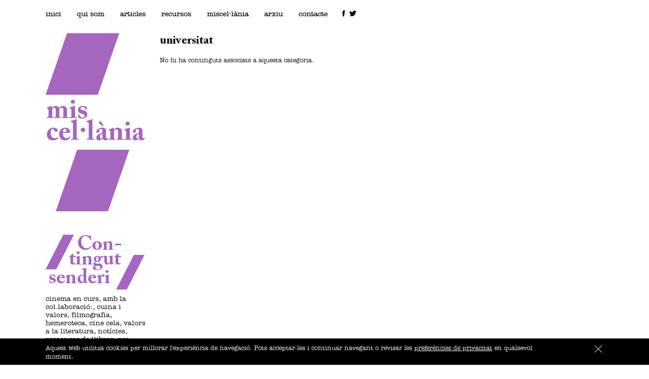

--- FILE ---
content_type: text/html; charset=utf-8
request_url: https://www.senderi.org/cat/miscellania/e/150/universitat-
body_size: 6158
content:
<!DOCTYPE html>
<html lang="ca">
<link href="css/main.css" rel="stylesheet" type="text/css">
<!--<base href="http://senderi.org.mialias.net/" />-->
<base href="https://www.senderi.org/" />
<script language="JavaScript">
	function openNewWindow(URLtoOpen, windowName, width, height, windowsFeatures) {
		var window_width = width;
		var window_height = height;
		var window_left = (screen.width-window_width)/2;
		var window_top = (screen.height-window_height)/2;
		var windowsFeatures = "width="+width+", height="+height+", top="+window_top+", left="+window_left+", "+windowsFeatures;
		newWindow=window.open(URLtoOpen, windowName, windowsFeatures); 
		window.focus();
		}
</script>



        <!--[if lt IE 7]>      <html class="no-js lt-ie9 lt-ie8 lt-ie7"> <![endif]-->
    <!--[if IE 7]>         <html class="no-js lt-ie9 lt-ie8"> <![endif]-->
    <!--[if IE 8]>         <html class="no-js lt-ie9"> <![endif]-->
    <!--[if gt IE 8]><!--> <html class="no-js"> <!--<![endif]-->
    <head>
        <meta charset="utf-8">
        <meta http-equiv="X-UA-Compatible" content="IE=edge,chrome=1">
        <title>miscel·lània · Senderi</title>
        <meta name="description" content="Butlletí d'educació en valors, en iniciativa conjunta de diverses institucions vinculades al món de l'educació. Articles, opinions i altres recursos.">
        <meta name="viewport" content="width=device-width">
        <!--<meta name="viewport" content="width=device-width, initial-scale=1, maximum-scale=1">-->
        <meta name="keywords" content="">
        <link rel="shortcut icon" href="favicon.ico" >

        <link rel="stylesheet" href="css/normalize.min.css">
        <link rel="stylesheet" href="css/main.css">        
		<link rel="stylesheet" href="css/old-browser.css">
		<link href="css/jquery.selectbox.css" type="text/css" rel="stylesheet" />
        
    	<meta http-equiv="Content-Type" content="text/html; charset=utf-8">
        
								<meta id="metaimage" property="og:image" content="https://www.senderi.org/img/logotip_senderi_2.png" />
			<meta property="og:image:width" content="365" />
			<meta property="og:image:height" content="365" />
			    </head>
    	<body>
			<!--[if lt IE 8]>
		<div id="avisnavegador">Estás utilizando un navegador <b>obsoleto</b>. Por favor, <a href="http://browsehappy.com/">actualiza tu navegador</a> para mejorar la visualización, la seguridad y la experiencia web.</div>
	<![endif]-->
					<div id="cookies">
			<div id="container2">
				<div class="cookiescont text">
					<div class="cookiesconttext">
						Aquest web utilitza cookies per millorar l'experiència de navegació. Pots acceptar-les i continuar navegant o revisar les <a href='cat/cookies' target='_blank' style='color:#fff;'>preferències de privacitat</a> en qualsevol moment.					</div>
				</div>
				<div id="acceptarcookies">
					<span></span>
					<span></span>
				</div>
			</div>
		</div>
	        <div id="container">
	        <div id="container2">
                <header>
                		<div id="header">
		<div id="alerts"></div>
		<div id="menu">
						<img style="margin-top:20px;" src="img/menu5_cat.png" alt="">
			<div id="sobremenu0" class="sobremenu" style="left:-55px;">
				<svg version="1.1"
					 xmlns="http://www.w3.org/2000/svg" xmlns:xlink="http://www.w3.org/1999/xlink" xmlns:a="http://ns.adobe.com/AdobeSVGViewerExtensions/3.0/"
					 x="0px" y="0px" width="201.465px" height="228.056px" viewBox="0 0 201.465 228.056" enable-background="new 0 0 201.465 228.056"
					 xml:space="preserve">
				<defs>
				</defs>
				<polygon fill="#A566BF" points="113.368,228.056 0,0.007 88.093,0 201.465,228.056 "/>
				</svg>
				<div class="sobremenutitol">
					<img src="img/sobremenu0_cat.png" alt="">
				</div>
							</div>
			<div id="sobremenu1" class="sobremenu" style="left:30px;">
										
					<svg version="1.1"
						 xmlns="http://www.w3.org/2000/svg" xmlns:xlink="http://www.w3.org/1999/xlink" xmlns:a="http://ns.adobe.com/AdobeSVGViewerExtensions/3.0/"
						 x="0px" y="0px" width="244.635px" height="314.904px" viewBox="0 0 244.635 314.904" enable-background="new 0 0 244.635 314.904"
						 xml:space="preserve">
					<defs>
					</defs>
					<polygon fill="#A566BF" points="244.635,314.897 156.542,314.904 0,0.007 88.093,0 "/>
					</svg>
								<div class="sobremenutitol">
					<img src="img/sobremenu1_cat.png" alt="">
				</div>
			</div>
			<div id="sobremenu2" class="sobremenu" style="left:114px;">
								<svg version="1.1"
					 xmlns="http://www.w3.org/2000/svg" xmlns:xlink="http://www.w3.org/1999/xlink" xmlns:a="http://ns.adobe.com/AdobeSVGViewerExtensions/3.0/"
					 x="0px" y="0px" width="244.635px" height="314.904px" viewBox="0 0 244.635 314.904" enable-background="new 0 0 244.635 314.904"
					 xml:space="preserve">
				<defs>
				</defs>
				<polygon fill="#A566BF" points="244.635,314.897 156.542,314.904 0,0.007 88.093,0 "/>
				</svg>
				<div class="sobremenutitol">
					<img src="img/sobremenu4_cat.png" alt="">
				</div>
							</div>
						<div id="sobremenu3" class="sobremenu" style="left:200px;">
								<svg version="1.1"
					 xmlns="http://www.w3.org/2000/svg" xmlns:xlink="http://www.w3.org/1999/xlink" xmlns:a="http://ns.adobe.com/AdobeSVGViewerExtensions/3.0/"
					 x="0px" y="0px" width="259.064px" height="343.906px" viewBox="0 0 259.064 343.906" enable-background="new 0 0 259.064 343.906"
					 xml:space="preserve">
				<defs>
				</defs>
				<polygon fill="#A566BF" points="259.064,343.899 102.522,29.002 102.51,29.002 88.093,0 0,0.007 156.542,314.904 156.554,314.904 
					170.972,343.906 "/>
				</svg>
				<div class="sobremenutitol">
					<img src="img/sobremenu5_cat.png" alt="">
				</div>
							</div>
			<div id="sobremenu4" class="sobremenu" style="left:302px;">
								<svg version="1.1"
					 xmlns="http://www.w3.org/2000/svg" xmlns:xlink="http://www.w3.org/1999/xlink" xmlns:a="http://ns.adobe.com/AdobeSVGViewerExtensions/3.0/"
					 x="0px" y="0px" width="299.51px" height="424.908px" viewBox="0 0 299.51 424.908" enable-background="new 0 0 299.51 424.908"
					 xml:space="preserve">
				<defs>
				</defs>
				<polygon fill="#A566BF" points="142.968,110.004 142.922,110.004 113.093,50 112.949,50 88.093,0 0,0.007 156.542,314.904 
					156.587,314.904 186.417,374.908 186.561,374.908 211.417,424.908 299.51,424.901 "/>
				</svg>
				<div class="sobremenutitol">
					<img src="img/sobremenu3_4_cat.png" alt="">
				</div>
							</div>
			<div id="sobremenu5" class="sobremenu" style="left:392px;">
								<svg version="1.1"
					 xmlns="http://www.w3.org/2000/svg" xmlns:xlink="http://www.w3.org/1999/xlink" xmlns:a="http://ns.adobe.com/AdobeSVGViewerExtensions/3.0/"
					 x="0px" y="0px" width="201.465px" height="228.056px" viewBox="0 0 201.465 228.056" enable-background="new 0 0 201.465 228.056"
					 xml:space="preserve">
				<defs>
				</defs>
				<polygon fill="#A566BF" points="113.368,228.056 0,0.007 88.093,0 201.465,228.056 "/>
				</svg>
				<div class="sobremenutitol">
					<img src="img/sobremenu2_2_cat.png" alt="">
				</div>
							</div>
			<div id="sobremenu6" class="sobremenu" style="left:467px;">
				<svg version="1.1"
					 xmlns="http://www.w3.org/2000/svg" xmlns:xlink="http://www.w3.org/1999/xlink" xmlns:a="http://ns.adobe.com/AdobeSVGViewerExtensions/3.0/"
					 x="0px" y="0px" width="259.064px" height="343.906px" viewBox="0 0 259.064 343.906" enable-background="new 0 0 259.064 343.906"
					 xml:space="preserve">
				<defs>
				</defs>
				<polygon fill="#A566BF" points="259.064,343.899 102.522,29.002 102.51,29.002 88.093,0 0,0.007 156.542,314.904 156.554,314.904 
					170.972,343.906 "/>
				</svg>
				<div class="sobremenutitol">
					<img src="img/sobremenu6_cat.png" alt="">
				</div>
			</div>
						<a href="cat/inici"><div id="botomenu0" class="botomenu" style="width:40px; left:-4px"></div></a>
			<a href="cat/qui-som"><div id="botomenu1" class="botomenu" style="width:64px; left:57px"></div></a>
			<a href="cat/articles"><div id="botomenu2" class="botomenu" style="width:59px; left:143px"></div></a>
			<a href="cat/recursos"><div id="botomenu3" class="botomenu" style="width:69px; left:224px"></div></a>
			<a href="cat/miscellania"><div id="botomenu4" class="botomenu" style="width:91px; left:314px"></div></a>
			<a href="cat/arxiu"><div id="botomenu5" class="botomenu" style="width:46px; left:427px"></div></a>
			<a href="cat/contacte"><div id="botomenu6" class="botomenu" style="width:66px; left:495px"></div></a>
			<a id="cat" href="cat/"><div class="botomenu" style="width:0px; left:0px"></div></a>
			<div class="botomenu" style="width:0px; left:0px; cursor:default;"></div>			<a href="https://www.facebook.com/senderi.educacioenvalors" target="_blank"><div class="botomenu" style="width:16px; left:579px"></div></a>
			<a href="https://twitter.com/senderi_org" target="_blank"><div class="botomenu" style="width:19px; left:596px"></div></a>
		</div>
	</div> 
                    </header>
                <section id="bitacola" class="seccio">
																																	<div id="columna0" class="columna" style="margin-right:28px;">
														<div class="titolseccio">
																	<img src="img/bloc4_2_cat.png" alt="">
															</div>
									<div class="contlateral" style="border-bottom-color:#A566BF">
			<img src="img/lateral24_cat.png" alt="">
			<div class="etiquetes">
				<a href=cat/miscellania/t/26/cinema-en-curs>cinema en curs</a>, <a href=cat/miscellania/t/25/amb-la-collaboracio>amb la col.laboració:</a>, <a href=cat/miscellania/t/24/cuina-i-valors>cuina i valors</a>, <a href=cat/miscellania/t/8/filmografia>filmografia</a>, <a href=cat/miscellania/t/15/hemeroteca>hemeroteca</a>, <a href=cat/miscellania/t/13/cine-cela>cine cela</a>, <a href=cat/miscellania/t/2/valors-a-la-literatura>valors a la literatura</a>, <a href=cat/miscellania/t/16/noticies>notícies</a>, <a href=cat/miscellania/t/12/ressenyes-de-llibres>ressenyes de llibres</a>, <a href=cat/miscellania/t/22/per-rellegir>per rellegir</a>, <a href=cat/miscellania/t/1/entrevistes>entrevistes</a>, <a href=cat/miscellania/t/4/recomanacions>recomanacions</a>			</div>
		</div>
		<div class="contlateral" style="border-bottom-color:#A566BF; padding-bottom:15px;">
			<img src="img/lateral34_cat.png" alt="">
			<div class="etiquetes" style="margin-top:-13px; margin-bottom:8px;">
								<div id="etiquetestext"><a href=cat/miscellania/e/182/accessibilitat>accessibilitat</a>, <a href=cat/miscellania/e/193/acompanyament>acompanyament</a>, <a href=cat/miscellania/e/48/adolescencia>adolescència</a>, <a href=cat/miscellania/e/194/aprenentatge>aprenentatge</a>, <a href=cat/miscellania/e/154/aprenentatge-cooperatiu>aprenentatge cooperatiu</a>, <a href=cat/miscellania/e/122/aprenentatge-servei>aprenentatge servei</a>, <a href=cat/miscellania/e/155/arts>arts</a>, <a href=cat/miscellania/e/160/etica>ètica</a>, <a href=cat/miscellania/e/175/etica-i-tecnologia>ètica i tecnologia</a>, <a href=cat/miscellania/e/45/cinema>cinema</a>, <a href=cat/miscellania/e/9/ciutadania>ciutadania</a>, <a href=cat/miscellania/e/10/democracia>democràcia</a>, <a href=cat/miscellania/e/143/desenvolupament-moral>desenvolupament moral</a>, <a href=cat/miscellania/e/31/desigualtats>desigualtats</a>, <a href=cat/miscellania/e/28/discapacitat>discapacitat</a></div>
				<div id="etiquetestextampli" style="display:none;"><a href=cat/miscellania/e/182/accessibilitat>accessibilitat</a>, <a href=cat/miscellania/e/193/acompanyament>acompanyament</a>, <a href=cat/miscellania/e/48/adolescencia>adolescència</a>, <a href=cat/miscellania/e/194/aprenentatge>aprenentatge</a>, <a href=cat/miscellania/e/154/aprenentatge-cooperatiu>aprenentatge cooperatiu</a>, <a href=cat/miscellania/e/122/aprenentatge-servei>aprenentatge servei</a>, <a href=cat/miscellania/e/155/arts>arts</a>, <a href=cat/miscellania/e/160/etica>ètica</a>, <a href=cat/miscellania/e/175/etica-i-tecnologia>ètica i tecnologia</a>, <a href=cat/miscellania/e/45/cinema>cinema</a>, <a href=cat/miscellania/e/9/ciutadania>ciutadania</a>, <a href=cat/miscellania/e/10/democracia>democràcia</a>, <a href=cat/miscellania/e/143/desenvolupament-moral>desenvolupament moral</a>, <a href=cat/miscellania/e/31/desigualtats>desigualtats</a>, <a href=cat/miscellania/e/28/discapacitat>discapacitat</a>, <a href=cat/miscellania/e/156/diversitat>diversitat</a>, <a href=cat/miscellania/e/195/docents>docents</a>, <a href=cat/miscellania/e/151/drets-dels-infants>drets dels infants</a>, <a href=cat/miscellania/e/50/drets-humans>drets humans</a>, <a href=cat/miscellania/e/188/educacio>educació</a>, <a href=cat/miscellania/e/171/educacio-emocional>educació  emocional</a>, <a href=cat/miscellania/e/141/educacio-afectivo-sexual>educació afectivo-sexual</a>, <a href=cat/miscellania/e/139/educacio-ambiental>educació ambiental</a>, <a href=cat/miscellania/e/157/educacio-dadults>educació d'adults</a>, <a href=cat/miscellania/e/125/educacio-en-el-lleure>educació en el lleure</a>, <a href=cat/miscellania/e/158/educacio-en-valors>educació en valors</a>, <a href=cat/miscellania/e/128/educacio-inclusiva>educació inclusiva</a>, <a href=cat/miscellania/e/146/educacio-infantil>educació infantil</a>, <a href=cat/miscellania/e/140/educacio-per-a-la-salut>educació per a la salut</a>, <a href=cat/miscellania/e/138/educacio-per-al-consum>educació per al consum</a>, <a href=cat/miscellania/e/69/educacio-per-al-desenvolupament>educació per al desenvolupament</a>, <a href=cat/miscellania/e/142/educacio-per-la-ciutadanai>educació per la ciutadanai</a>, <a href=cat/miscellania/e/134/educacio-per-la-pau>educació per la pau</a>, <a href=cat/miscellania/e/147/educacio-primaria>educació primària</a>, <a href=cat/miscellania/e/159/educacio-secundaria>educació secundària</a>, <a href=cat/miscellania/e/137/educacio-vial>educació vial</a>, <a href=cat/miscellania/e/187/equitat>equitat</a>, <a href=cat/miscellania/e/132/esport>esport</a>, <a href=cat/miscellania/e/16/exclusio>exclusió</a>, <a href=cat/miscellania/e/161/familia>família</a>, <a href=cat/miscellania/e/178/feminisme>feminisme</a>, <a href=cat/miscellania/e/149/formacio-professional>formació professional</a>, <a href=cat/miscellania/e/136/igualtat-i-genere>igualtat i gènere</a>, <a href=cat/miscellania/e/176/inclusio>inclusió</a>, <a href=cat/miscellania/e/110/infancia>infància</a>, <a href=cat/miscellania/e/174/intelligencia-artificial>intel.ligència artificial</a>, <a href=cat/miscellania/e/135/interculturalitat>interculturalitat</a>, <a href=cat/miscellania/e/186/ioga>ioga</a>, <a href=cat/miscellania/e/191/itineraris>itineraris</a>, <a href=cat/miscellania/e/170/joc-i-educacio>joc i educació</a>, <a href=cat/miscellania/e/179/joves>joves</a>, <a href=cat/miscellania/e/130/literatura>literatura</a>, <a href=cat/miscellania/e/162/materials-didactics>materials didàctics</a>, <a href=cat/miscellania/e/133/musica>música</a>, <a href=cat/miscellania/e/163/mediacio>mediació</a>, <a href=cat/miscellania/e/164/mentoria-i-ajuda-entre-iguals>mentoria i ajuda entre iguals</a>, <a href=cat/miscellania/e/189/mestres>mestres</a>, <a href=cat/miscellania/e/185/mindfulness>mindfulness</a>, <a href=cat/miscellania/e/165/mitjans-de-comunicacio>mitjans de comunicació</a>, <a href=cat/miscellania/e/172/oportunitats-educatives>oportunitats educatives</a>, <a href=cat/miscellania/e/190/orientacio-educativa>orientació educativa</a>, <a href=cat/miscellania/e/11/participacio>participació</a>, <a href=cat/miscellania/e/177/qualitat-de-vida>qualitat de vida</a>, <a href=cat/miscellania/e/173/robotica>robòtica</a>, <a href=cat/miscellania/e/180/salut-mental>salut mental</a>, <a href=cat/miscellania/e/131/teatre>teatre</a>, <a href=cat/miscellania/e/126/tecnologies>tecnologies</a>, <a href=cat/miscellania/e/166/territori>territori</a>, <a href=cat/miscellania/e/192/transicions-educatives>transicions educatives</a>, <a href=cat/miscellania/e/167/treball-comunitari>treball comunitari</a>, <a href=cat/miscellania/e/168/treball-per-projectes>treball per projectes</a>, <a href=cat/miscellania/e/150/universitat->universitat </a>, <a href=cat/miscellania/e/183/violencia-de-genere>violència de gènere</a>, <a href=cat/miscellania/e/181/voluntariat>voluntariat</a>, <a href=cat/miscellania/e/169/xarxa-educativa>xarxa educativa</a></div>
							</div>
			<div id="mesetiquetes" style=" ">
				<div id="mesetiqimg">
					<svg version="1.1"
						 xmlns="http://www.w3.org/2000/svg" xmlns:xlink="http://www.w3.org/1999/xlink" xmlns:a="http://ns.adobe.com/AdobeSVGViewerExtensions/3.0/"
						 x="0px" y="0px" width="20px" height="20px" viewBox="0 0 20 20" enable-background="new 0 0 20 20" xml:space="preserve">
					<defs>
					</defs>
					<g>
						<rect x="8.376" y="0" fill="#A566BF" width="3.248" height="20"/>
						<rect x="0" y="8.376" fill="#A566BF" width="20" height="3.248"/>
					</g>
					</svg>
				</div>
				<div id="menysetiqimg" style="display:none;">
					<svg version="1.1"
						 xmlns="http://www.w3.org/2000/svg" xmlns:xlink="http://www.w3.org/1999/xlink" xmlns:a="http://ns.adobe.com/AdobeSVGViewerExtensions/3.0/"
						 x="0px" y="0px" width="20px" height="20px" viewBox="0 0 20 20" enable-background="new 0 0 20 20" xml:space="preserve">
					<defs>
					</defs>
					<g>
						<rect x="0" y="0" fill="#FFFFFF" width="20" height="20"/>
						<g>
							<rect x="3" y="8.376" fill="#A566BF" width="14" height="3.248"/>
						</g>
					</g>
					</svg>
				</div>
			</div>
		</div>
			<div class="contlateral" style="border-bottom-color:#A566BF; padding-bottom:40px;">
		<img src="img/lateral44_cat.png" alt="">
		<form id="formcerca" name="formcerca" method="post" action="" novalidate style="line-height:185%; margin-top:13px;">
			<input type="text" name="formcercacadena" class="formcercacadena" style="float:left; width:154px;">
		</form>
		<div id="formcercasubmit" class="botoimatge" style="float: right; margin-top:0px;">
			<svg version="1.1"
				 xmlns="http://www.w3.org/2000/svg" xmlns:xlink="http://www.w3.org/1999/xlink" xmlns:a="http://ns.adobe.com/AdobeSVGViewerExtensions/3.0/"
				 x="0px" y="0px" width="13.893px" height="20px" viewBox="0 0 13.893 20" enable-background="new 0 0 13.893 20"
				 xml:space="preserve">
			<defs>
			</defs>
			<polygon fill="#A566BF" points="5.041,20 0,20 9.373,10 0,0 5.041,0 13.893,10 "/>
			</svg>
		</div>
	</div>
							</div>
													<div id="filtre">universitat </div>
																				<div class="text">
								No hi ha continguts associats a aquesta categoria.							</div>
												<div id="columna1" class="columna">
													</div>
						<div id="columna2" class="columna">
													</div>
						<div id="columna3" class="columna">
													</div>
						<div id="columna4" class="columna" style="margin-right:0;">
													</div>
						<div id="paginador">
													</div>
									</section>
				<footer id="footer">
					    <div id="footerfooter" style="background-color:#A566BF">
		<div class="footeritem">
			<img src="img/senderi_peu.png" alt="">
		</div>
		<div class="text" style="position:absolute; top:96px;">
			<a href="cat/avis-legal-privacitat-i-cookies" target="_blank" style="color:#fff; text-decoration:none; border:none;">avís legal, privacitat i cookies</a>
		</div>
					<div class="footeritem" style="margin-left:38px;">
				<img src="img/barra_peu.png" alt="">
				<div class="text">
					Senderi<br>
					educació en valors
				</div>
			</div>
				<div class="footeritem" style="margin-left:27px;">
			<img src="img/barra_peu.png" alt="">
								<div class="text">
					Avinguda Cardenal Vidal i Barraquer, 30<br>
					08035 Barcelona<br>
					(Torre Jussana)					
				</div>
					</div>
		<div class="footeritem" style="margin-left:25px; ">
			<img src="img/barra_peu.png" alt="">
							<div class="text">
					<!--Tel. 696 57 40 95<br>-->
					Mail. senderi@senderi.org
				</div>
					</div>
		<div class="footeritem" style="margin-left:26px;">
			<img src="img/barra_peu.png" alt="">
			<div class="text">
				<a href="mailto:senderi@senderi.org">mail</a><br>
				<a href="https://www.facebook.com/senderi.educacioenvalors" target="_blank">facebook</a><br>
				<a href="https://twitter.com/senderi_org" target="_blank">twitter</a><br>
				<div style="margin-top:24px;">
					design: <a href="http://www.urialsina.com" target="_blank">urialsina</a>
				</div>
			</div>
		</div>
    </div>
    					
				</footer>
    		</div>
		</div>
		    	<script src="//ajax.googleapis.com/ajax/libs/jquery/1.11.2/jquery.min.js"></script>
<script>window.jQuery || document.write('<script src="js/vendor/jquery-1.11.2.min.js"><\/script>')</script>

<script src="js/libs/old-browser.js"></script>
<script src="js/vendor/modernizr-2.8.3.min.js"></script>
<script src="js/plugins.js"></script>
<script src="js/main.js"></script>
<script src="js/vendor/jquery-ui.min.js"></script>
<script src="js/libs/hyphenate.js"></script>
</script>

<script>
	$lg=0;
	$v=1;
	if($v==0){
		$url_cat='0/cat/miscellania/e/150/universitat-';
		$url_esp='0/esp/mediateca';
	}
	else{
		$url_cat='cat/miscellania/e/150/universitat-';
		$url_esp='esp/mediateca';
	}
	$seccio='3';
	$base='https://www.senderi.org/';
	
	$(document).ready(function(){
		if($lg==1) $("html").attr("lang","es");
		
		$("#cat").attr("href",$url_cat);
		$("#esp").attr("href",$url_esp);
		
		if($v!=0){
			$(".text").css("font-size",12.5);
		}
		$("#footerfooter .text").css("font-size",12);
		$("#sublogo .text").css("font-size",14);
		
		$("#cookies").show();
		$("#cookies .text").css("color","#fff");
		$("#acceptarcookies").click(function(event){	
			event.preventDefault();
			$("#cookies").hide();
			$.ajax({                                      
				url: 'cookiesacceptar.php',         
				dataType: 'json',
				success: function(){
					//$("#cookies").hide();
				}	
			});																
		});
		
		$(".botomenu").hover(function(event){
			var $id = $(this).attr('id');
			var $num = $id.substring(8);
			$("#sobremenu"+$num).show();
			from_y=$("#sobremenu"+$num).position().top-250;
			to_y=$("#sobremenu"+$num).position().top;
			$("#sobremenu"+$num).css("top",from_y);
			from_x=$("#sobremenu"+$num).position().left-123;
			to_x=$("#sobremenu"+$num).position().left;
			$("#sobremenu"+$num).css("left",from_x);
			//$("#sobremenu"+$num).animate({top:to_y, left:to_x}, {queue: false, duration: 300, easing: 'easeOutExpo'});
			$("#sobremenu"+$num).animate({top:to_y, left:to_x}, {queue: false, duration: 200, easing: 'easeOutQuad'});
			/*$left=$sobremenuesq[$lg][$num]+6;
			$("#sobremenu"+$num).css("left",$left+200);
			$("#sobremenu"+$num).css("top",-200);
			$("#sobremenu"+$num).show();
			$("#sobremenu"+$num).animate({left:'-=200', top:'+=200'}, 250, 'easeOutExpo');*/
			if(/Android|webOS|iPhone|iPad|iPod|BlackBerry|Windows Phone|ZuneWP7/i.test(navigator.userAgent) || (/Macintosh/i.test(navigator.userAgent) && navigator.maxTouchPoints && navigator.maxTouchPoints>1)){
				$("#sobremenu"+$num).hide();
				$("#botomenu"+$num).click();
			}
		}
		, function(event){
			var $id = $(this).attr('id');
			var $num = $id.substring(8);
			$("#sobremenu"+$num).stop(true,true).css("top",to_y);
			$("#sobremenu"+$num).hide();
		});
		
		$(".botomenu").click(function(){
			var $id = $(this).attr('id');
			var $num = $id.substring(8);
			$("#sobremenu"+$num).hide();
			/*el link ja va per la propia etiqueta, però amaguem sobreboto per si tornem enrera*/
		});
		
		$("#mesetiquetes").click(function(){
			//$(".etiquetaoculta").toggle('blind', {direction:'down', easing:'swing'}, 300, function(){});
			$("#etiquetestext").toggle();
			$("#etiquetestextampli").toggle();
			$("#mesetiqimg").toggle();
			$("#menysetiqimg").toggle();
		});	
		
		$("#formcercasubmit").click(function(event){		
			event.preventDefault();
			$cadena = encodeURIComponent($(".formcercacadena").val());
			if($cadena!=""){
				if($seccio==0){
					if($lg==1) $ruta="esp/inicio/c/"+$cadena;
					else $ruta="cat/inici/c/"+$cadena;
				}
				else if($seccio==3){
					/*if($lg==1) $ruta="esp/blog/c/"+$cadena+"&lg=1";
					else $ruta="cat/bloc/c/"+$cadena;*/
					if($lg==1) $ruta="esp/bitacora/c/"+$cadena;
					else $ruta="cat/bitacola/c/"+$cadena;
				}
				else if($seccio==4){
					if($lg==1) $ruta="esp/articulos/c/"+$cadena;
					else $ruta="cat/articles/c/"+$cadena;
				}
				else if($seccio==5){
					if($lg==1) $ruta="esp/recursos/c/"+$cadena;
					else $ruta="cat/recursos/c/"+$cadena;
				}
				if($v==0) $ruta=$base+"0/"+$ruta;
				else $ruta=$base+$ruta;
				document.location.href=$ruta;
			}
		});

		$('#formcerca input').keydown(function(event) {
			if (event.keyCode == 13) {
				event.preventDefault();
				$("#formcercasubmit").click();
			}
		});
		
		$('.imprimir').click(function(){
			window.print();
			return false;
		});
		
		$(window).resize(function() {
			$alt_min=$(window).height()-55-135; /* -alt capçalera -alt peu */
			$alt_sec=$(".seccio").height();
			$(".seccio").css("min-height",$alt_min);
			if($alt_sec<=$alt_min){
				//$("#footerfooter").css("position","absolute");
				//$("#footerfooter").css("bottom",0);
			}
			else{
				//$(".seccio").css("height",$alt_sec);
				//$("#footerfooter").css("position","relative");
			}
			if(/Android|webOS|iPhone|iPad|iPod|BlackBerry|Windows Phone|ZuneWP7/i.test(navigator.userAgent) || (/Macintosh/i.test(navigator.userAgent) && navigator.maxTouchPoints && navigator.maxTouchPoints>1)){
				$minimalt=1000;
				if($alt_sec<$minimalt) $(".seccio").css("height",$minimalt);
			}
			if($(window).width()<=1150){
			$("#cookies").css("position","absolute");
			$("#cookies").css("bottom","auto");
			$("#cookies").css("top",0);
			$("#cookies").width(1150);
		}
		else{
			$("#cookies").css("position","fixed");
			$("#cookies").css("bottom",0);
			$("#cookies").css("top","auto");
			$("#cookies").width("100%");
		}
		});
		$(window).resize(); 
		setTimeout(function(){$(window).resize();},500); /*perquè no ajusti el width abans de carregar la imatge i quedi descentrat en ios*/
		setTimeout(function(){$(window).resize();},5000); 
		setTimeout(function(){$(window).resize();},10000); 
		
	});

</script>        <script>
        	$(document).ready(function(){
							
			});
		</script>        
    </body>
</html>

--- FILE ---
content_type: text/css; charset=utf-8
request_url: https://www.senderi.org/css/main.css
body_size: 3029
content:
/*! HTML5 Boilerplate v5.0 | MIT License | http://h5bp.com/ */

html,
button,
input,
select,
textarea {
    color: #000;
}

html {
    font-size: 1em;
    line-height: 1.4;
	height:101%;
	color:#000;
	background-color:#FFFFFF;
	font-size:12px;
}

a, a:hover, a:visited, a:focus, a:active { color:#000; outline: 0; text-decoration:underline; }


::-moz-selection {
    background: #b3d4fc;
    text-shadow: none;
}

::selection {
    background: #b3d4fc;
    text-shadow: none;
}

hr {
    display: block;
    height: 1px;
    border: 0;
    border-top: 1px solid #ccc;
    margin: 1em 0;
    padding: 0;
}

audio,
canvas,
iframe,
img,
svg,
video {
    vertical-align: middle;
}

fieldset {
    border: 0;
    margin: 0;
    padding: 0;
}

textarea {
    resize: vertical;
}

.browserupgrade {
    margin: 0.2em 0;
    background: #ccc;
    color: #000;
    padding: 0.2em 0;
}


/* ==========================================================================
   Author's custom styles
   ========================================================================== */

img{
	margin:0;
	padding:0;
}

h1,h2{
	font-weight:normal;
	margin:0;
	font-size: 1em;
}

#container{
	width:1150px;
	margin:auto;
	position:relative;
	/*background-color:#0C3;*/
	/*overflow:hidden;*/
}

#container2{
	width:1100px;
	position:relative;
	margin: 0 auto;
	/*overflow:hidden; */
	/*background-color:#CCCCCC;*/
}

#avisnavegador{
	position:relative;
	float:left;
	width:100%;
	background-color:#ccc;
	color:#000;
	padding:7px 0;
	text-align:center;
}

#avisnavegador a{
	color:#000;
}

@font-face {
    font-family: 'amrtypen';
    src: url('../fonts/amrtypen-webfont.eot');
    src: url('../fonts/amrtypen-webfont.eot') format('embedded-opentype'),
         /*url('../fonts/amrtypen-webfont.woff2') format('woff2'),*/
         url('../fonts/amrtypenSF.woff') format('woff'),
         url('../fonts/amrtypen-webfont.ttf') format('truetype'),
         url('../fonts/amrtypen-webfont.svg#amrtypen') format('svg');
}

@font-face {
    font-family: 'ACaslonProBold';
    src: url('../fonts/ACaslonProBold-webfont.eot');
    src: url('../fonts/ACaslonProBold-webfont.eot') format('embedded-opentype'),
		/*url('../fonts/ACaslonProBold-webfont.woff2') format('woff2'),*/
         url('../fonts/ACaslonProBold-webfont.woff') format('woff'),
         url('../fonts/ACaslonProBold-webfont.ttf') format('truetype'),
         url('../fonts/ACaslonProBold-webfont.svg#ACaslonProBold') format('svg');
}

.text{
	font-family: 'amrtypen';
	font-size:12px;
	/*font-size:13px;*/
	line-height:1.4;
	color:#000;
}


@-moz-document url-prefix() {
	.text a{
		text-decoration: none;
		display: inline;
		border-bottom: 1px solid #000;
		padding-bottom: 4px;
    }
	#cookies .text a{
		text-decoration: none;
		display: inline;
		border-bottom: 1px solid #fff;
		padding-bottom: 4px;
    }
}

#header{
	position:relative;
	float:left;
}

#menu{
	position:relative;
	float:left;
	height:65px;
}

.botomenu{
	position:absolute;
	top:12px;
	cursor:pointer;
	height:32px;
	background-color:#0CF;
	opacity:0;
	z-index:200;
}

.sobremenu{
	position:absolute;
	top:-1px;
	z-index:100;
	display:none;

}

.sobremenutitol{
	position:absolute;
	top:0;
	left:0;
}

.seccio{
	position:relative;
	float:left;
	width:100%;
}

#portada{
	position:relative;
	float:left;
	width:422px;
	height:613px;
	/*margin-right:29px;*/
}

#logo{
	position:absolute;
	top:10px;
	left:9px;
}

#sublogo{
	position:absolute;
	top:93px;
	left:12px;
}

#sublogo .text{
	font-size:14px;
	color:#FFF;
}

#portadanum{
	position:absolute;
	top:276px;
	left:10px;
	font-family: 'ACaslonProBold';
	color:#FFF;
	font-size:93px;
}

#portadatitol{
	position:absolute;
	top:370px;
	left:0;
	width:208px; /*252-padding*/
	font-family: 'ACaslonProBold';
	color:#FFF;
	font-size:27px;
	line-height:1.02;
	padding:14px 30px 9px 14px;
}

.mininoticia{
	position:relative;
	float:left; /*!important;*/
	width:197px;
	border-bottom:3px solid #000;
	padding-bottom:18px;
	margin-bottom:50px;	
	/*margin-right:29px;*/
}

.mininoticia img{
	width:100%;
}

.mininoticia .titolet{
	font-size:14px;
	margin-top:6px;
	margin-bottom:10px;
}

.mininoticia .titol{
	font-family: 'ACaslonProBold';
	font-size:23px;
	line-height:0.95;
	margin-bottom:5px;
}

.mininoticia .titol a{
	text-decoration:none;
	border:0;
}

.columna{
	position:relative;
	float:left;
	margin-right:29px;
	width:197px;
}

.contlateral{
	position:relative;
	float:left;
	margin-bottom:30px;
	padding-bottom:22px;
	border-bottom:2px solid #000;
	width:100%;
}

.etiquetes{
	position:relative;
	float:left;
	font-family: 'amrtypen';
	font-size:14px;
	line-height:1.2;
	margin-top:-8px;
}

.etiquetes a{
	text-decoration:none;
}

#mesetiquetes{
	position:relative;
	float:left;
	cursor:pointer;
}

input{ 
	border:1px solid #999;
	width:220px;
	float:right;
}

input,textarea,select{
	font-family: 'amrtypen';
	font-size:12px;
	color:#000000;
	padding: 2px 3px 2px 3px;
}

textarea{
	border:none;
	border:1px solid #594547;
	resize:none;
	padding:3px 4px;
	line-height:1.2;
}

#formcerca input{
	float:left;
}

.botoimatge{
	cursor:pointer;
}

.quadrelateral{
	position:relative;
	float:left;
	width:40%;
	height:200px;
	margin-bottom:30px;
}

.titolseccio{
	position:relative;
	float:left;
	margin-bottom:42px;
}

#paginador{
	position:relative;
	float:right;
	width:875px;
	clear:right;
	margin-bottom:30px;
}

.boto{
	position:relative;
	float:left;
	font-family: 'amrtypen';
	font-size:14px;
}

.boto a{
	text-decoration:none;
}

#filtre{
	position:relative;
	float:right;
	width:875px;
	clear:right;
	margin-bottom:12px;
	font-family: 'ACaslonProBold';
	font-size:23px;
}

#contampli{
	position:relative;
	float:left;
	width:100%;
	margin-bottom:50px;
}

#contampli .esq{
	position:relative;
	float:left;
}

#contampli .dre{
	position:relative;
	float:right;
	margin-top:8px;
}

.duescolumnes{
	-moz-column-count: 2;
    -moz-column-gap: 25px;
    -moz-column-rule: none;
    -webkit-column-count: 2;
    -webkit-column-gap: 25px;
    -webkit-column-rule: none;
	column-count: 2;
    column-gap: 25px;
    column-rule: none;
}

#contampli .esq img{
	position:relative;
	float:left;
	width:100%;
	margin-bottom:10px;
}

#contampli .titol{
	font-family: 'ACaslonProBold';
	font-size:40px;
	line-height:0.9;
	margin-top:12px;
	margin-bottom:24px;
}

#contampli .titolet{
	font-size:14px;
	margin-top:6px;
	margin-bottom:10px;
}

.contvideo{
	position:relative;
	float:left;
	margin-bottom:20px;
}

.minimonografic{
	position:relative;
	float:left; /*!important;*/
	width:197px;
	margin-bottom:18px;	
	margin-right:28px;
}

.minimonografic img{
	width:100%;
}

.minimonografic .titol{
	font-family: 'ACaslonProBold';
	font-size:23px;
	line-height:0.95;
	margin-bottom:5px;
	margin-top:22px;
}

.minimonografic .titol a{
	text-decoration:none;
	border:0;
}

#footer{
}

#footerfooter{
	width:1074px;
	position:relative;
	float:left;
	height:110px;
	margin-top:10px;
	padding:17px 13px 0 13px;
	/*per fer que el footer es quedi a baix quan l'alt és menys del 100$ finestra (mogut al functionsjquery)*/
	/*position:absolute;
	bottom:0;*/
}

.footeritem{
	position:relative;
	float:left;
}

.footeritem img{
	float:left;
}

.footeritem .text{
	color:#FFF;
	float:left;
	margin-top:5px;
	margin-left:5px;
}

.footeritem .text a{
	color:#FFF;
	text-decoration:none;
	border:0;
}

#alerts{
	position:fixed;
	top:0;
	left:0;
	background-color:#FFFF00;
	padding:3px;
	z-index:1000;
	display:none;
}

.esq{
	position:relative;
	float:left;
}

.dre{
	position:relative;
	float:right;
}

#som .titol{
	font-family: 'ACaslonProBold';
	font-size:40px;
	line-height:0.9;
	margin-top:30px;
	margin-bottom:24px;
}

.subtitol{
	font-family: 'ACaslonProBold';
	font-size:25px;
	line-height:1;
	margin-top:24px;
	margin-bottom:-11px;
}

#contacte .titol{
	font-family: 'ACaslonProBold';
	font-size:40px;
	line-height:0.9;
	margin-top:30px;
	margin-bottom:6px;
}

input,textarea,select{
	font-family: 'amrtypen';
	font-size:12px;
	line-height:1.4;
	color:#000;
}

input{ 
	border:0;
	border-bottom:1px solid #555;
	width:220px;
	float:right;
	line-height:1.4;
	padding:1px 2px 0 2px;
	margin-top:-1px;
}

textarea{
	border:none;
	border:1px solid #555;
	resize:none;
	padding:3px 5px;
	float:right;
	line-height:1.4;
}

#formcerca input{
	border:1px solid #555;
	padding:0px 2px 2px 2px;
}

.imprimir{
	cursor:pointer;
	text-decoration: none;
	display: inline;
	border-bottom: 1px solid #000;
	padding-bottom: 4px;
}

.contetiquetes a{
	text-decoration:none;
}

.itemdestacat{
	position:relative;
	float:left;
	width:100%;
	border-bottom:2px solid #000;
	margin-bottom:25px;
}

.itemdestacat img{
	width:100%;
}

.itemdestacat .titoldestacat{
	font-family: 'ACaslonProBold';
	font-size:40px;
	line-height:0.95;
}

.itemdestacat .titolet{
	font-size:14px;
	margin-top:-5px;
	margin-bottom:10px;
}

.itemdestacat .titolet a{
	text-decoration:none;
	border:0;
}

.itemdestacat .titol{
	font-family: 'ACaslonProBold';
	font-size:23px;
	line-height:0.95;
	margin-bottom:20px;
	margin-top:13px;
}

.itemdestacat .titol a{
	text-decoration:none;
	border:0;
}

.itemdestacat a{
	text-decoration:none;
	border:0;
}

.share{
	position:relative;
	float:right;
	margin-top:-30px;
	margin-right:3px;
}

.botoshare{
	position:absolute;
	height:20px;
	background-color:#0FF;
	opacity:0;
	top:1px;
}

#cookies{
	position:fixed;
	width:100%;
	background-color:#000;
	bottom:0;
	z-index:1000;
	display:none;
}

.cookiescont{
	position:relative; 
	float:left;
	padding-top:9px;
	padding-bottom:9px;
	color:#fff;
	width:90%;
}

.cookiesconttext{
	color:#fff;
}

/*#acceptarcookies{
	position:relative; 
	float:right;
	padding:1px 8px 1px 8px;
	cursor:pointer;
	margin-top:8px;
	margin-left:10px;
	margin-bottom:7px;
	border:1px solid #fff;
	color:#FFF;
}*/

#acceptarcookies{
	position:relative;
	float:right;
	width:20px;
	height:20px;
	margin-top:10px;
	cursor:pointer;
}

#acceptarcookies span{
	display:block;
	position:absolute;
	height:1px;
	width:100%;
	background:#fff;
	top:10px;
}

#acceptarcookies span:nth-child(1){
	-webkit-transform: rotate(45deg);
    -moz-transform: rotate(45deg);
    -o-transform: rotate(45deg);
    transform: rotate(45deg);
}

#acceptarcookies span:nth-child(2){
	-webkit-transform: rotate(-45deg);
    -moz-transform: rotate(-45deg);
    -o-transform: rotate(-45deg);
    transform: rotate(-45deg);
}

.privacitattitol{
	font-family: 'ACaslonProBold';
	font-size:42px;
	line-height:0.9;
	color:#000;
	margin-top:70px;
	margin-bottom:50px;
	font-weight:400;
}

.privacitatsubtitol{
	font-family: 'ACaslonProBold';
	font-size:21px;
	line-height:1.0;
	color:#000;
	margin-bottom:15px;
}

#cookiescont{
	position:relative;
	float:left;
	width:100%;
	margin-top:5px;
	margin-bottom:45px;
}

.cookieitem{
	position:relative;
	float:left;
	width:100%;
	/*margin-bottom:20px;*/
	display:flex;
	border-bottom:1px solid #333;
	padding-top:5px;
	padding-bottom:5px;
}

.cookietext{
	/*position:relative;
	float:left;*/
	width:100%;
}

.cookieboto{
	/*position:relative; 
	float:left;*/
	width:105px;
	margin-top:5px;
	margin-left:25px;
	flex-shrink:0;
}

.cookiebotoboto{
	padding:1px 8px 1px 8px;
	cursor:pointer;
	border:1px solid #333;
	text-align:center;
}

.accepto{
	position:relative;
	float:left;
	width:100%;
	margin-top:8px;
	margin-bottom:7px;
	line-height:1.5;
}

input[type="checkbox"]{ 
	border:0;
	width:auto;
}
input[type=checkbox] {
	display: none;
}
input[type=checkbox] + label {
	background: #fff;
	display: inline-block;
	width: 15px;
	height: 15px;
	margin: -2px 2px 0 0px;
	vertical-align:middle;
	background: url(checkbox.png) 0px 0px no-repeat;
	text-indent: -1000em;
}

input[type=checkbox]:checked + label {
	background: url(checkbox.png) 0px -20px no-repeat;
}


/* ==========================================================================
   Media Queries
   ========================================================================== */

@media only screen and (min-width: 35em) {

}

@media print,
       (-o-min-device-pixel-ratio: 5/4),
       (-webkit-min-device-pixel-ratio: 1.25),
       (min-resolution: 120dpi) {
	/*#menu{
		display:none;
	}
	#footer{
		display:none;
	}*/
	.text{
		font-family:"Times New Roman", Times, serif;
		font-size:14px;
	}
}

/* ==========================================================================
   Helper classes
   ========================================================================== */

.hidden {
    display: none !important;
    visibility: hidden;
}

.visuallyhidden {
    border: 0;
    clip: rect(0 0 0 0);
    height: 1px;
    margin: -1px;
    overflow: hidden;
    padding: 0;
    position: absolute;
    width: 1px;
}

.visuallyhidden.focusable:active,
.visuallyhidden.focusable:focus {
    clip: auto;
    height: auto;
    margin: 0;
    overflow: visible;
    position: static;
    width: auto;
}

.invisible {
    visibility: hidden;
}

.clearfix:before,
.clearfix:after {
    content: " ";
    display: table;
}

.clearfix:after {
    clear: both;
}

.clearfix {
    *zoom: 1;
}

/* ==========================================================================
   Print styles
   ========================================================================== */

@media print {
    *,
    *:before,
    *:after {
        background: transparent !important;
        color: #000 !important;
        box-shadow: none !important;
        text-shadow: none !important;
    }

    a,
    a:visited {
        text-decoration: underline;
    }

    a[href]:after {
        content: " (" attr(href) ")";
    }

    abbr[title]:after {
        content: " (" attr(title) ")";
    }

    a[href^="#"]:after,
    a[href^="javascript:"]:after {
        content: "";
    }

    pre,
    blockquote {
        border: 1px solid #999;
        page-break-inside: avoid;
    }

    thead {
        display: table-header-group;
    }

    tr,
    img {
        page-break-inside: avoid;
    }

    img {
        max-width: 100% !important;
    }

    p,
    h2,
    h3 {
        orphans: 3;
        widows: 3;
    }

    h2,
    h3 {
        page-break-after: avoid;
    }
}

--- FILE ---
content_type: text/css; charset=utf-8
request_url: https://www.senderi.org/css/old-browser.css
body_size: 492
content:
/*#light {
 background: #000;
 height: 100%;
 display: none;
 left: 0; 
 position: fixed; 
 top: 0; 
 opacity: .8;
 -moz-opacity: 0.8;
 filter: progid:DXImageTransform.Microsoft.Alpha(opacity=8);
 width: 100%;
 z-index: 1;
}*/

#light{
width:100%;
height:100%;
background-image:url(../img/bg.png);
position:fixed;
top:0;
left:0;
z-index:999999;
display: none;
}

#notify {
 background-color:#FFFFFF;
 background: #FFF;
 border:#bbb solid 1px;
/* box-shadow: 4px 4px 10px #000;*/
 display: none;
 position: fixed;
 height: 350px;
 width: 565px;	
 top:200px;
 left:50%;
 z-index:1000001;
 margin:0 0 0 -282px;
 _position:absolute;
 _top:expression(200+((e=document.documentElement.scrollTop)?e:document.body.scrollTop)+'px');
 font-family:Arial, Helvetica, sans-serif;
 font-size:13px;
 text-align:center; 
 line-height:1.2;		
}

/*#notify h5 {*/
#notify .title {
 margin-top:22px;
 font-weight:bold;
 font-size: 29px;
 text-align: center;
 /*text-transform:uppercase;*/
 line-height:100%;
 margin-bottom:48px;
}

#notify img {
 border: none;
 height: 34px;
 width: 34px;	
}

#notify-browser,
#notify-consejos {
 overflow-y: hidden; 	
}

#notify-browser {
float: left;
margin:0 10px;
width: 45%;
}

#notify-consejos {
float: left;
margin:0 10px 0 20px;
width: 45%;
}
#notify-consejos p{
font-size:11.3px;
width:90%;
text-align:left;
margin-left:15px;
}

#bar {
 font-size:22px;
 font-weight:bold;
 height:30px;
}

#bar a {
 float: right;
 text-decoration:none;
 color:#888;
 padding: 0 10px;
}

#bar a:hover {
 color:#000;
}

#browser-actual {
height: 75px;
}

#browser-actual a {
}

#browser-actual a img {
}

#browser-actual img {
 margin: 0 5px 0 0;
}

#browser-alternatives {
 margin: 0 auto;

}

#browser-alternatives img {
 float: left;
 margin: 0 0 0 25px;
}

.Opera { 
 float: left;
}

--- FILE ---
content_type: application/javascript; charset=utf-8
request_url: https://www.senderi.org/js/libs/old-browser.js
body_size: 989
content:
$(document).ready(function() {

	//per simular $.browser, depracted des de jquery 1.19
	var matched, browser;
	
	jQuery.uaMatch = function( ua ) {
		ua = ua.toLowerCase();
	
		var match = /(chrome)[ \/]([\w.]+)/.exec( ua ) ||
			/(webkit)[ \/]([\w.]+)/.exec( ua ) ||
			/(opera)(?:.*version|)[ \/]([\w.]+)/.exec( ua ) ||
			/(msie) ([\w.]+)/.exec( ua ) ||
			ua.indexOf("compatible") < 0 && /(mozilla)(?:.*? rv:([\w.]+)|)/.exec( ua ) ||
			[];
	
		return {
			browser: match[ 1 ] || "",
			version: match[ 2 ] || "0"
		};
	};
	
	matched = jQuery.uaMatch( navigator.userAgent );
	browser = {};
	
	if ( matched.browser ) {
		browser[ matched.browser ] = true;
		browser.version = matched.version;
	}
	
	// Chrome is Webkit, but Webkit is also Safari.
	if ( browser.chrome ) {
		browser.webkit = true;
	} else if ( browser.webkit ) {
		browser.safari = true;
	}
	
	jQuery.browser = browser;	
	


	var browsers = {
		'ie': 'http://windows.microsoft.com/es-ES/internet-explorer/products/ie/home',
		'Firefox': 'http://www.mozilla.org/es-ES/firefox/',
		'Chrome': 'https://www.google.com/chrome/',
		'Opera': 'http://www.opera.com/',
		'Safari': 'http://www.apple.com/es/safari/'
	};

	$.fn.comprobar = function(mostrar) {
		$('#light').fadeIn(600, function(e) {
			$('#notify').fadeIn(600);

			$('#browser-actual p').append(browser + ' ' + version + ' <span>(desactualizado)</span>');

			// si el navegador es internet explorer
			// seteamos la variable.
			if (browser == "Internet Explorer") { 
				browser = "ie";
			}
			
			$('#img-browser').attr('src', 'img/' + browser.toLowerCase() + '.gif');
			$('#img-browser').attr('alt', browser);
			$('#img-browser').addClass(browser);

			
		
			$.each(browsers, function(key, value) {	
				if (key != browser) {
					$('#browser-alternatives').append('<a target="_blank" href="' + value + '" title=""><img src="img/' + key.toLowerCase() + '.gif" alt=""></a>');
				} else {
					$('#browser-actual a').attr('href', value);
					$('#browser-actual a').attr('title', 'Actualiza ' + key);
				};
			});

		});	
	} 

	var userAgent = navigator.userAgent.toLowerCase(),
		browser = '',
		version = 0;

	$.browser.chrome = /chrome/.test(navigator.userAgent.toLowerCase()); 

	// Si es IE
	if ($.browser.msie) {
		userAgent = $.browser.version;
		userAgent = userAgent.substring(0,userAgent.indexOf('.'));
		version = userAgent;
		browser = "Internet Explorer";

		// comprobamos la versión
		if (browser == "Internet Explorer" && version <= 8)
			$.fn.comprobar();
	}
		
	// Si es Chrome
	if ($.browser.chrome) {
		userAgent = userAgent.substring(userAgent.indexOf('chrome/') + 7);
		userAgent = userAgent.substring(0,userAgent.indexOf('.'));
		version = userAgent;

		// diferenciar de Safari
		$.browser.safari = false;
		browser = "Chrome";

		// comprobamos la version
		if (browser == "Chrome" && version < 20)
			$.fn.comprobar();
	}

	// Si es Firefox
	if ($.browser.mozilla) {
		userAgent = userAgent.substring(userAgent.indexOf('firefox/') + 8);
		userAgent = userAgent.substring(0,userAgent.indexOf('.'));
		version = userAgent;
		browser = "Firefox";

		//if (browser == "Firefox" && version <= 100) 
		if (browser == "Firefox" && version <= 13) 
			$.fn.comprobar();

	}

	// Si es Opera
	if ($.browser.opera) {
		userAgent = userAgent.substring(userAgent.indexOf('version/') + 8);
		userAgent = userAgent.substring(0,userAgent.indexOf('.'));
		version = userAgent;
		browser = "Opera";

		if (browser == "Opera" && version <= 11)
			$.fn.comprobar();
	}


	// cerrar capa al hacer clic en el boton correspondiente.
	$('#bar a').click(function(e) {
		e.preventDefault();

		$("#notify").fadeOut(500, function(event) {
		$("#light").fadeOut(200)
		});

	})

});

